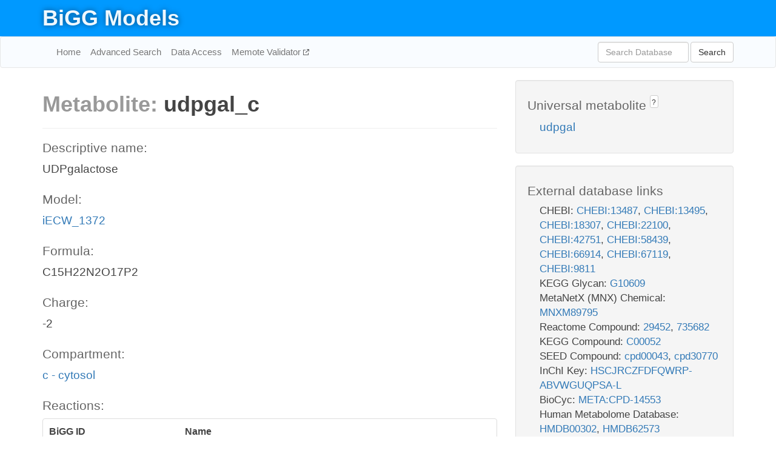

--- FILE ---
content_type: text/html; charset=UTF-8
request_url: http://bigg.ucsd.edu/models/iECW_1372/metabolites/udpgal_c
body_size: 6943
content:
<!DOCTYPE html>
<html lang="en">
  <head>
    <title>BiGG Metabolite udpgal_c in iECW_1372</title>

    <!-- Bootstrap and jQuery -->
    <script src="//code.jquery.com/jquery-1.9.1.min.js"></script>
    <script src="//netdna.bootstrapcdn.com/bootstrap/3.3.6/js/bootstrap.min.js"></script>
    <link rel="stylesheet" href="//netdna.bootstrapcdn.com/bootstrap/3.3.6/css/bootstrap.min.css"/>
    <link rel="stylesheet" href="//netdna.bootstrapcdn.com/font-awesome/4.0.3/css/font-awesome.min.css"/>

    <!-- BiGG styles and js -->
    <script src="/static/js/script.js"></script>
    <script src="/static/js/question_mark.js"></script>
    <link rel="stylesheet" href="/static/css/style.css"/>

    <!-- Favicon -->
    <link rel="icon" type="image/png" href="/static/assets/favicon.ico">

    <meta charset="utf-8"/>
    <meta name="viewport" content="width=device-width, initial-scale=1.0, maximum-scale=1.0, user-scalable=no"/>
    <meta name="google" content="notranslate">
    <meta name="description" content="Metabolite udpgal_c in iECW_1372. UDPgalactose.">
    <meta http-equiv="Content-Language" content="en">

    <script>
 (function(i,s,o,g,r,a,m){i['GoogleAnalyticsObject']=r;i[r]=i[r]||function(){
     (i[r].q=i[r].q||[]).push(arguments)},i[r].l=1*new Date();a=s.createElement(o),
                          m=s.getElementsByTagName(o)[0];a.async=1;a.src=g;m.parentNode.insertBefore(a,m)
 })(window,document,'script','//www.google-analytics.com/analytics.js','ga');

 ga('create', 'UA-129739-10', 'auto');
 ga('send', 'pageview');
</script>
  </head>
  <body>
    
      <div id="nav-title-background">
        <div class="container">
          <div id="nav-title">
            <h1><a href="/">BiGG Models</a></h1>
          </div>
        </div>
      </div>

      <div class="navbar navbar-default" role="navigation">
        <div class="container">
          <div class="navbar-header">
            <button type="button" class="navbar-toggle" data-toggle="collapse" data-target=".navbar-collapse">
              <span class="sr-only">Toggle navigation</span>
              <span class="icon-bar"></span>
              <span class="icon-bar"></span>
              <span class="icon-bar"></span>
            </button>
            <!--<a class="navbar-brand" href="http://gcrg.ucsd.edu/"><strong>SBRG</strong></a>-->
          </div>

          <div class="navbar-collapse collapse ">

            <ul class="nav navbar-nav navbar-left">

              <li><a href="/">Home</a></li>
              <li><a href="/advanced_search">Advanced Search</a></li>
              <li><a href="/data_access">Data Access</a></li>
              <li><a href="https://memote.io" target="_blank" class="link-out">
                Memote Validator
              </a></li>

            </ul>
            <ul class="nav navbar-nav navbar-right">

              <form id="search-form" class="navbar-form" action="/search" method="get">
                <div class="form-group" style="display: inline; margin-right: 3px;">
                  <input id="search" type="text" name="query"
                         class="form-control" placeholder="Search Database"
                         style="width:150px;" />
                </div>
                <button type="submit" class="btn btn-default">Search</button>
              </form>
            </ul>

          </div>
        </div>
      </div>

    

    <div class="container">
      <div class="row">
        <div class="col-lg-12" >
          

  <div class="row">
    <div class="col-lg-8">
      <h1><span class="light">Metabolite: </span>udpgal_c</h1>
      <hr>
      <h4>Descriptive name: </h4>
      <p>UDPgalactose</p>

      <h4>Model: </h4>
      <p><a href="/models/iECW_1372">iECW_1372</a></p>

      <h4>Formula:</h4>
      <p>C15H22N2O17P2</p>

      <h4>Charge:</h4>
      <p>-2</p>

      <h4>Compartment:</h4>
      <p><a href="/compartments">c - cytosol</a></p>

      <h4>Reactions: </h4>
      <div class="panel panel-default">
        <div class="table table-hover">
          <div class="table-header">
            <div class="table-row">
              <div class="table-cell" style="width: 30%">BiGG ID</div>
              <div class="table-cell" style="width: 70%">Name</div>
            </div>
          </div>
          <div class="table-body">
            
            <a href="/models/iECW_1372/reactions/GALR1TRA1">
              <div class="table-row">
                <div class="table-cell" style="width: 30%">GALR1TRA1</div>
                <div class="table-cell" style="width: 70%">Galactosyltransferase I  LPS R1 core synthesis </div>
              </div>
            </a>
            
            <a href="/models/iECW_1372/reactions/GALR1TRA2">
              <div class="table-row">
                <div class="table-cell" style="width: 30%">GALR1TRA2</div>
                <div class="table-cell" style="width: 70%">Galactosyltransferase II  LPS R1 core synthesis </div>
              </div>
            </a>
            
            <a href="/models/iECW_1372/reactions/GALR1TRB1">
              <div class="table-row">
                <div class="table-cell" style="width: 30%">GALR1TRB1</div>
                <div class="table-cell" style="width: 70%">Galactosyltransferase I  LPS R1 core synthesis </div>
              </div>
            </a>
            
            <a href="/models/iECW_1372/reactions/GALR1TRB2">
              <div class="table-row">
                <div class="table-cell" style="width: 30%">GALR1TRB2</div>
                <div class="table-cell" style="width: 70%">Galactosyltransferase II  LPS R1 core synthesis </div>
              </div>
            </a>
            
            <a href="/models/iECW_1372/reactions/UDPG4E">
              <div class="table-row">
                <div class="table-cell" style="width: 30%">UDPG4E</div>
                <div class="table-cell" style="width: 70%">UDPglucose 4-epimerase</div>
              </div>
            </a>
            
            <a href="/models/iECW_1372/reactions/UGLT">
              <div class="table-row">
                <div class="table-cell" style="width: 30%">UGLT</div>
                <div class="table-cell" style="width: 70%">UDPglucose--hexose-1-phosphate uridylyltransferase</div>
              </div>
            </a>
            
          </div>
        </div>
      </div>
      

      <hr class="section-break">
<h3>
  <a href="https://github.com/SBRG/bigg_models/issues/new" target="_blank" id="comment-link">
    Report an error on this page
  </a>
  
    
      <a tabindex="0" role="button" type="button" class="btn btn-default btn-xs"
   style="position: relative; top: -8px; padding: 0.2em; height: 1.8em;" data-trigger="click"
   data-toggle="popover" data-placement="bottom"
   data-title="Reporting errors"
   data-content="You will need an account on GitHub to report the error. If you prefer not to sign up for GitHub, please send your report to Zachary King <zaking@ucsd.edu>.">
   ?
</a>
    
   
</h3>
    </div>

    <!-- Side bar -->
    <div class="col-lg-4">
      <div class="well">
        <h4>
          Universal metabolite
          
            
              <a tabindex="0" role="button" type="button" class="btn btn-default btn-xs"
   style="position: relative; top: -8px; padding: 0.2em; height: 1.8em;" data-trigger="click"
   data-toggle="popover" data-placement="bottom"
   data-title="Universal metabolite"
   data-content="BiGG Models has a list of universal metabolites. Visit the universal metabolite page to see all the models and compartments that contain this metabolite.">
   ?
</a>
            
          
        </h4>
        <ul class="list-unstyled">
          <li>
            <a href="/universal/metabolites/udpgal">udpgal</a>
          </li>
        </ul>
      </div>

      <div class="well database-well">
  <h4>External database links</h4>
  <ul class="list-unstyled">
    
      <li>CHEBI:
        
          <a href="http://identifiers.org/chebi/CHEBI:13487" target="_blank">CHEBI:13487</a>,
        
          <a href="http://identifiers.org/chebi/CHEBI:13495" target="_blank">CHEBI:13495</a>,
        
          <a href="http://identifiers.org/chebi/CHEBI:18307" target="_blank">CHEBI:18307</a>,
        
          <a href="http://identifiers.org/chebi/CHEBI:22100" target="_blank">CHEBI:22100</a>,
        
          <a href="http://identifiers.org/chebi/CHEBI:42751" target="_blank">CHEBI:42751</a>,
        
          <a href="http://identifiers.org/chebi/CHEBI:58439" target="_blank">CHEBI:58439</a>,
        
          <a href="http://identifiers.org/chebi/CHEBI:66914" target="_blank">CHEBI:66914</a>,
        
          <a href="http://identifiers.org/chebi/CHEBI:67119" target="_blank">CHEBI:67119</a>,
        
          <a href="http://identifiers.org/chebi/CHEBI:9811" target="_blank">CHEBI:9811</a>
        
      </li>
    
      <li>KEGG Glycan:
        
          <a href="http://identifiers.org/kegg.glycan/G10609" target="_blank">G10609</a>
        
      </li>
    
      <li>MetaNetX (MNX) Chemical:
        
          <a href="http://identifiers.org/metanetx.chemical/MNXM89795" target="_blank">MNXM89795</a>
        
      </li>
    
      <li>Reactome Compound:
        
          <a href="http://identifiers.org/reactome/R-ALL-29452" target="_blank">29452</a>,
        
          <a href="http://identifiers.org/reactome/R-ALL-735682" target="_blank">735682</a>
        
      </li>
    
      <li>KEGG Compound:
        
          <a href="http://identifiers.org/kegg.compound/C00052" target="_blank">C00052</a>
        
      </li>
    
      <li>SEED Compound:
        
          <a href="http://identifiers.org/seed.compound/cpd00043" target="_blank">cpd00043</a>,
        
          <a href="http://identifiers.org/seed.compound/cpd30770" target="_blank">cpd30770</a>
        
      </li>
    
      <li>InChI Key:
        
          <a href="https://identifiers.org/inchikey/HSCJRCZFDFQWRP-ABVWGUQPSA-L" target="_blank">HSCJRCZFDFQWRP-ABVWGUQPSA-L</a>
        
      </li>
    
      <li>BioCyc:
        
          <a href="http://identifiers.org/biocyc/META:CPD-14553" target="_blank">META:CPD-14553</a>
        
      </li>
    
      <li>Human Metabolome Database:
        
          <a href="http://identifiers.org/hmdb/HMDB00302" target="_blank">HMDB00302</a>,
        
          <a href="http://identifiers.org/hmdb/HMDB62573" target="_blank">HMDB62573</a>
        
      </li>
    
  </ul>
  
  <p style="font-size: 17px; margin: 20px 0 0 0">
    Provided by <a href="http://metanetx.org">MetaNetX</a>
    (<a href="https://creativecommons.org/licenses/by/4.0">CC BY 4.0</a>)
  </p>
  
</div>
      <div class="well database-well">
  <h4>Old identifiers</h4>
  <ul class="list-unstyled">
    udpgal_c
  </ul>
</div>

      <div class="well">
        <h4>udpgal in other models</h4>
        <ul class="list-unstyled">
          
            <li>
              <a href="/models/iJO1366/metabolites/udpgal_c">
                iJO1366
              </a>
              (udpgal_c)
            </li>
          
            <li>
              <a href="/models/iAF1260/metabolites/udpgal_c">
                iAF1260
              </a>
              (udpgal_c)
            </li>
          
            <li>
              <a href="/models/iMM904/metabolites/udpgal_c">
                iMM904
              </a>
              (udpgal_c)
            </li>
          
            <li>
              <a href="/models/iSB619/metabolites/udpgal_c">
                iSB619
              </a>
              (udpgal_c)
            </li>
          
            <li>
              <a href="/models/iAPECO1_1312/metabolites/udpgal_c">
                iAPECO1_1312
              </a>
              (udpgal_c)
            </li>
          
            <li>
              <a href="/models/iND750/metabolites/udpgal_c">
                iND750
              </a>
              (udpgal_c)
            </li>
          
            <li>
              <a href="/models/iPC815/metabolites/udpgal_c">
                iPC815
              </a>
              (udpgal_c)
            </li>
          
            <li>
              <a href="/models/iSF_1195/metabolites/udpgal_c">
                iSF_1195
              </a>
              (udpgal_c)
            </li>
          
            <li>
              <a href="/models/iIT341/metabolites/udpgal_c">
                iIT341
              </a>
              (udpgal_c)
            </li>
          
            <li>
              <a href="/models/iNJ661/metabolites/udpgal_c">
                iNJ661
              </a>
              (udpgal_c)
            </li>
          
            <li>
              <a href="/models/iBWG_1329/metabolites/udpgal_c">
                iBWG_1329
              </a>
              (udpgal_c)
            </li>
          
            <li>
              <a href="/models/iB21_1397/metabolites/udpgal_c">
                iB21_1397
              </a>
              (udpgal_c)
            </li>
          
            <li>
              <a href="/models/ic_1306/metabolites/udpgal_c">
                ic_1306
              </a>
              (udpgal_c)
            </li>
          
            <li>
              <a href="/models/iE2348C_1286/metabolites/udpgal_c">
                iE2348C_1286
              </a>
              (udpgal_c)
            </li>
          
            <li>
              <a href="/models/iEC042_1314/metabolites/udpgal_c">
                iEC042_1314
              </a>
              (udpgal_c)
            </li>
          
            <li>
              <a href="/models/iEC55989_1330/metabolites/udpgal_c">
                iEC55989_1330
              </a>
              (udpgal_c)
            </li>
          
            <li>
              <a href="/models/iECABU_c1320/metabolites/udpgal_c">
                iECABU_c1320
              </a>
              (udpgal_c)
            </li>
          
            <li>
              <a href="/models/iECB_1328/metabolites/udpgal_c">
                iECB_1328
              </a>
              (udpgal_c)
            </li>
          
            <li>
              <a href="/models/iECBD_1354/metabolites/udpgal_c">
                iECBD_1354
              </a>
              (udpgal_c)
            </li>
          
            <li>
              <a href="/models/iECD_1391/metabolites/udpgal_c">
                iECD_1391
              </a>
              (udpgal_c)
            </li>
          
            <li>
              <a href="/models/iEcDH1_1363/metabolites/udpgal_c">
                iEcDH1_1363
              </a>
              (udpgal_c)
            </li>
          
            <li>
              <a href="/models/iECDH1ME8569_1439/metabolites/udpgal_c">
                iECDH1ME8569_1439
              </a>
              (udpgal_c)
            </li>
          
            <li>
              <a href="/models/iECDH10B_1368/metabolites/udpgal_c">
                iECDH10B_1368
              </a>
              (udpgal_c)
            </li>
          
            <li>
              <a href="/models/iEcE24377_1341/metabolites/udpgal_c">
                iEcE24377_1341
              </a>
              (udpgal_c)
            </li>
          
            <li>
              <a href="/models/iECED1_1282/metabolites/udpgal_c">
                iECED1_1282
              </a>
              (udpgal_c)
            </li>
          
            <li>
              <a href="/models/iECH74115_1262/metabolites/udpgal_c">
                iECH74115_1262
              </a>
              (udpgal_c)
            </li>
          
            <li>
              <a href="/models/iEcHS_1320/metabolites/udpgal_c">
                iEcHS_1320
              </a>
              (udpgal_c)
            </li>
          
            <li>
              <a href="/models/iECIAI1_1343/metabolites/udpgal_c">
                iECIAI1_1343
              </a>
              (udpgal_c)
            </li>
          
            <li>
              <a href="/models/iECIAI39_1322/metabolites/udpgal_c">
                iECIAI39_1322
              </a>
              (udpgal_c)
            </li>
          
            <li>
              <a href="/models/iECNA114_1301/metabolites/udpgal_c">
                iECNA114_1301
              </a>
              (udpgal_c)
            </li>
          
            <li>
              <a href="/models/iECO103_1326/metabolites/udpgal_c">
                iECO103_1326
              </a>
              (udpgal_c)
            </li>
          
            <li>
              <a href="/models/iECO111_1330/metabolites/udpgal_c">
                iECO111_1330
              </a>
              (udpgal_c)
            </li>
          
            <li>
              <a href="/models/iECO26_1355/metabolites/udpgal_c">
                iECO26_1355
              </a>
              (udpgal_c)
            </li>
          
            <li>
              <a href="/models/iECOK1_1307/metabolites/udpgal_c">
                iECOK1_1307
              </a>
              (udpgal_c)
            </li>
          
            <li>
              <a href="/models/iEcolC_1368/metabolites/udpgal_c">
                iEcolC_1368
              </a>
              (udpgal_c)
            </li>
          
            <li>
              <a href="/models/iECP_1309/metabolites/udpgal_c">
                iECP_1309
              </a>
              (udpgal_c)
            </li>
          
            <li>
              <a href="/models/iECS88_1305/metabolites/udpgal_c">
                iECS88_1305
              </a>
              (udpgal_c)
            </li>
          
            <li>
              <a href="/models/iECs_1301/metabolites/udpgal_c">
                iECs_1301
              </a>
              (udpgal_c)
            </li>
          
            <li>
              <a href="/models/iECSE_1348/metabolites/udpgal_c">
                iECSE_1348
              </a>
              (udpgal_c)
            </li>
          
            <li>
              <a href="/models/iECSF_1327/metabolites/udpgal_c">
                iECSF_1327
              </a>
              (udpgal_c)
            </li>
          
            <li>
              <a href="/models/iEcSMS35_1347/metabolites/udpgal_c">
                iEcSMS35_1347
              </a>
              (udpgal_c)
            </li>
          
            <li>
              <a href="/models/iECSP_1301/metabolites/udpgal_c">
                iECSP_1301
              </a>
              (udpgal_c)
            </li>
          
            <li>
              <a href="/models/iECUMN_1333/metabolites/udpgal_c">
                iECUMN_1333
              </a>
              (udpgal_c)
            </li>
          
            <li>
              <a href="/models/iEKO11_1354/metabolites/udpgal_c">
                iEKO11_1354
              </a>
              (udpgal_c)
            </li>
          
            <li>
              <a href="/models/iETEC_1333/metabolites/udpgal_c">
                iETEC_1333
              </a>
              (udpgal_c)
            </li>
          
            <li>
              <a href="/models/iG2583_1286/metabolites/udpgal_c">
                iG2583_1286
              </a>
              (udpgal_c)
            </li>
          
            <li>
              <a href="/models/iLF82_1304/metabolites/udpgal_c">
                iLF82_1304
              </a>
              (udpgal_c)
            </li>
          
            <li>
              <a href="/models/iNRG857_1313/metabolites/udpgal_c">
                iNRG857_1313
              </a>
              (udpgal_c)
            </li>
          
            <li>
              <a href="/models/iS_1188/metabolites/udpgal_c">
                iS_1188
              </a>
              (udpgal_c)
            </li>
          
            <li>
              <a href="/models/iSbBS512_1146/metabolites/udpgal_c">
                iSbBS512_1146
              </a>
              (udpgal_c)
            </li>
          
            <li>
              <a href="/models/iSBO_1134/metabolites/udpgal_c">
                iSBO_1134
              </a>
              (udpgal_c)
            </li>
          
            <li>
              <a href="/models/iSDY_1059/metabolites/udpgal_c">
                iSDY_1059
              </a>
              (udpgal_c)
            </li>
          
            <li>
              <a href="/models/iSFV_1184/metabolites/udpgal_c">
                iSFV_1184
              </a>
              (udpgal_c)
            </li>
          
            <li>
              <a href="/models/iSFxv_1172/metabolites/udpgal_c">
                iSFxv_1172
              </a>
              (udpgal_c)
            </li>
          
            <li>
              <a href="/models/iSSON_1240/metabolites/udpgal_c">
                iSSON_1240
              </a>
              (udpgal_c)
            </li>
          
            <li>
              <a href="/models/iUMN146_1321/metabolites/udpgal_c">
                iUMN146_1321
              </a>
              (udpgal_c)
            </li>
          
            <li>
              <a href="/models/iUMNK88_1353/metabolites/udpgal_c">
                iUMNK88_1353
              </a>
              (udpgal_c)
            </li>
          
            <li>
              <a href="/models/iUTI89_1310/metabolites/udpgal_c">
                iUTI89_1310
              </a>
              (udpgal_c)
            </li>
          
            <li>
              <a href="/models/iWFL_1372/metabolites/udpgal_c">
                iWFL_1372
              </a>
              (udpgal_c)
            </li>
          
            <li>
              <a href="/models/iZ_1308/metabolites/udpgal_c">
                iZ_1308
              </a>
              (udpgal_c)
            </li>
          
            <li>
              <a href="/models/iJR904/metabolites/udpgal_c">
                iJR904
              </a>
              (udpgal_c)
            </li>
          
            <li>
              <a href="/models/iYL1228/metabolites/udpgal_c">
                iYL1228
              </a>
              (udpgal_c)
            </li>
          
            <li>
              <a href="/models/STM_v1_0/metabolites/udpgal_c">
                STM_v1_0
              </a>
              (udpgal_c)
            </li>
          
            <li>
              <a href="/models/iAF987/metabolites/udpgal_c">
                iAF987
              </a>
              (udpgal_c)
            </li>
          
            <li>
              <a href="/models/iJN678/metabolites/udpgal_c">
                iJN678
              </a>
              (udpgal_c)
            </li>
          
            <li>
              <a href="/models/iMM1415/metabolites/udpgal_c">
                iMM1415
              </a>
              (udpgal_c)
            </li>
          
            <li>
              <a href="/models/iAF692/metabolites/udpgal_c">
                iAF692
              </a>
              (udpgal_c)
            </li>
          
            <li>
              <a href="/models/iLJ478/metabolites/udpgal_c">
                iLJ478
              </a>
              (udpgal_c)
            </li>
          
            <li>
              <a href="/models/iHN637/metabolites/udpgal_c">
                iHN637
              </a>
              (udpgal_c)
            </li>
          
            <li>
              <a href="/models/iRC1080/metabolites/udpgal_c">
                iRC1080
              </a>
              (udpgal_c)
            </li>
          
            <li>
              <a href="/models/iY75_1357/metabolites/udpgal_c">
                iY75_1357
              </a>
              (udpgal_c)
            </li>
          
            <li>
              <a href="/models/iYO844/metabolites/udpgal_c">
                iYO844
              </a>
              (udpgal_c)
            </li>
          
            <li>
              <a href="/models/RECON1/metabolites/udpgal_c">
                RECON1
              </a>
              (udpgal_c)
            </li>
          
            <li>
              <a href="/models/iAT_PLT_636/metabolites/udpgal_c">
                iAT_PLT_636
              </a>
              (udpgal_c)
            </li>
          
            <li>
              <a href="/models/iAB_RBC_283/metabolites/udpgal_c">
                iAB_RBC_283
              </a>
              (udpgal_c)
            </li>
          
            <li>
              <a href="/models/iAF1260b/metabolites/udpgal_c">
                iAF1260b
              </a>
              (udpgal_c)
            </li>
          
            <li>
              <a href="/models/iCHOv1/metabolites/udpgal_c">
                iCHOv1
              </a>
              (udpgal_c)
            </li>
          
            <li>
              <a href="/models/iNF517/metabolites/udpgal_c">
                iNF517
              </a>
              (udpgal_c)
            </li>
          
            <li>
              <a href="/models/iML1515/metabolites/udpgal_c">
                iML1515
              </a>
              (udpgal_c)
            </li>
          
            <li>
              <a href="/models/iJB785/metabolites/udpgal_c">
                iJB785
              </a>
              (udpgal_c)
            </li>
          
            <li>
              <a href="/models/iLB1027_lipid/metabolites/udpgal_c">
                iLB1027_lipid
              </a>
              (udpgal_c)
            </li>
          
            <li>
              <a href="/models/Recon3D/metabolites/udpgal_c">
                Recon3D
              </a>
              (udpgal_c)
            </li>
          
            <li>
              <a href="/models/iEK1008/metabolites/udpgal_c">
                iEK1008
              </a>
              (udpgal_c)
            </li>
          
            <li>
              <a href="/models/iCHOv1_DG44/metabolites/udpgal_c">
                iCHOv1_DG44
              </a>
              (udpgal_c)
            </li>
          
            <li>
              <a href="/models/iYS854/metabolites/udpgal_c">
                iYS854
              </a>
              (udpgal_c)
            </li>
          
            <li>
              <a href="/models/iEC1356_Bl21DE3/metabolites/udpgal_c">
                iEC1356_Bl21DE3
              </a>
              (udpgal_c)
            </li>
          
            <li>
              <a href="/models/iEC1349_Crooks/metabolites/udpgal_c">
                iEC1349_Crooks
              </a>
              (udpgal_c)
            </li>
          
            <li>
              <a href="/models/iEC1364_W/metabolites/udpgal_c">
                iEC1364_W
              </a>
              (udpgal_c)
            </li>
          
            <li>
              <a href="/models/iEC1372_W3110/metabolites/udpgal_c">
                iEC1372_W3110
              </a>
              (udpgal_c)
            </li>
          
            <li>
              <a href="/models/iCN718/metabolites/udpgal_c">
                iCN718
              </a>
              (udpgal_c)
            </li>
          
            <li>
              <a href="/models/iEC1368_DH5a/metabolites/udpgal_c">
                iEC1368_DH5a
              </a>
              (udpgal_c)
            </li>
          
            <li>
              <a href="/models/iEC1344_C/metabolites/udpgal_c">
                iEC1344_C
              </a>
              (udpgal_c)
            </li>
          
            <li>
              <a href="/models/iSynCJ816/metabolites/udpgal_c">
                iSynCJ816
              </a>
              (udpgal_c)
            </li>
          
            <li>
              <a href="/models/iIS312_Trypomastigote/metabolites/udpgal_c">
                iIS312_Trypomastigote
              </a>
              (udpgal_c)
            </li>
          
            <li>
              <a href="/models/iIS312_Epimastigote/metabolites/udpgal_c">
                iIS312_Epimastigote
              </a>
              (udpgal_c)
            </li>
          
            <li>
              <a href="/models/iIS312/metabolites/udpgal_c">
                iIS312
              </a>
              (udpgal_c)
            </li>
          
            <li>
              <a href="/models/iIS312_Amastigote/metabolites/udpgal_c">
                iIS312_Amastigote
              </a>
              (udpgal_c)
            </li>
          
            <li>
              <a href="/models/iCN900/metabolites/udpgal_c">
                iCN900
              </a>
              (udpgal_c)
            </li>
          
            <li>
              <a href="/models/iJN1463/metabolites/udpgal_c">
                iJN1463
              </a>
              (udpgal_c)
            </li>
          
            <li>
              <a href="/models/iYS1720/metabolites/udpgal_c">
                iYS1720
              </a>
              (udpgal_c)
            </li>
          
            <li>
              <a href="/models/iJO1366/metabolites/udpgal_e">
                iJO1366
              </a>
              (udpgal_e)
            </li>
          
            <li>
              <a href="/models/iAF1260/metabolites/udpgal_e">
                iAF1260
              </a>
              (udpgal_e)
            </li>
          
            <li>
              <a href="/models/iAPECO1_1312/metabolites/udpgal_e">
                iAPECO1_1312
              </a>
              (udpgal_e)
            </li>
          
            <li>
              <a href="/models/iPC815/metabolites/udpgal_e">
                iPC815
              </a>
              (udpgal_e)
            </li>
          
            <li>
              <a href="/models/iSF_1195/metabolites/udpgal_e">
                iSF_1195
              </a>
              (udpgal_e)
            </li>
          
            <li>
              <a href="/models/iBWG_1329/metabolites/udpgal_e">
                iBWG_1329
              </a>
              (udpgal_e)
            </li>
          
            <li>
              <a href="/models/iB21_1397/metabolites/udpgal_e">
                iB21_1397
              </a>
              (udpgal_e)
            </li>
          
            <li>
              <a href="/models/ic_1306/metabolites/udpgal_e">
                ic_1306
              </a>
              (udpgal_e)
            </li>
          
            <li>
              <a href="/models/iE2348C_1286/metabolites/udpgal_e">
                iE2348C_1286
              </a>
              (udpgal_e)
            </li>
          
            <li>
              <a href="/models/iEC042_1314/metabolites/udpgal_e">
                iEC042_1314
              </a>
              (udpgal_e)
            </li>
          
            <li>
              <a href="/models/iEC55989_1330/metabolites/udpgal_e">
                iEC55989_1330
              </a>
              (udpgal_e)
            </li>
          
            <li>
              <a href="/models/iECABU_c1320/metabolites/udpgal_e">
                iECABU_c1320
              </a>
              (udpgal_e)
            </li>
          
            <li>
              <a href="/models/iECB_1328/metabolites/udpgal_e">
                iECB_1328
              </a>
              (udpgal_e)
            </li>
          
            <li>
              <a href="/models/iECBD_1354/metabolites/udpgal_e">
                iECBD_1354
              </a>
              (udpgal_e)
            </li>
          
            <li>
              <a href="/models/iECD_1391/metabolites/udpgal_e">
                iECD_1391
              </a>
              (udpgal_e)
            </li>
          
            <li>
              <a href="/models/iEcDH1_1363/metabolites/udpgal_e">
                iEcDH1_1363
              </a>
              (udpgal_e)
            </li>
          
            <li>
              <a href="/models/iECDH1ME8569_1439/metabolites/udpgal_e">
                iECDH1ME8569_1439
              </a>
              (udpgal_e)
            </li>
          
            <li>
              <a href="/models/iECDH10B_1368/metabolites/udpgal_e">
                iECDH10B_1368
              </a>
              (udpgal_e)
            </li>
          
            <li>
              <a href="/models/iEcE24377_1341/metabolites/udpgal_e">
                iEcE24377_1341
              </a>
              (udpgal_e)
            </li>
          
            <li>
              <a href="/models/iECED1_1282/metabolites/udpgal_e">
                iECED1_1282
              </a>
              (udpgal_e)
            </li>
          
            <li>
              <a href="/models/iECH74115_1262/metabolites/udpgal_e">
                iECH74115_1262
              </a>
              (udpgal_e)
            </li>
          
            <li>
              <a href="/models/iEcHS_1320/metabolites/udpgal_e">
                iEcHS_1320
              </a>
              (udpgal_e)
            </li>
          
            <li>
              <a href="/models/iECIAI1_1343/metabolites/udpgal_e">
                iECIAI1_1343
              </a>
              (udpgal_e)
            </li>
          
            <li>
              <a href="/models/iECIAI39_1322/metabolites/udpgal_e">
                iECIAI39_1322
              </a>
              (udpgal_e)
            </li>
          
            <li>
              <a href="/models/iECNA114_1301/metabolites/udpgal_e">
                iECNA114_1301
              </a>
              (udpgal_e)
            </li>
          
            <li>
              <a href="/models/iECO103_1326/metabolites/udpgal_e">
                iECO103_1326
              </a>
              (udpgal_e)
            </li>
          
            <li>
              <a href="/models/iECO111_1330/metabolites/udpgal_e">
                iECO111_1330
              </a>
              (udpgal_e)
            </li>
          
            <li>
              <a href="/models/iECO26_1355/metabolites/udpgal_e">
                iECO26_1355
              </a>
              (udpgal_e)
            </li>
          
            <li>
              <a href="/models/iECOK1_1307/metabolites/udpgal_e">
                iECOK1_1307
              </a>
              (udpgal_e)
            </li>
          
            <li>
              <a href="/models/iEcolC_1368/metabolites/udpgal_e">
                iEcolC_1368
              </a>
              (udpgal_e)
            </li>
          
            <li>
              <a href="/models/iECP_1309/metabolites/udpgal_e">
                iECP_1309
              </a>
              (udpgal_e)
            </li>
          
            <li>
              <a href="/models/iECS88_1305/metabolites/udpgal_e">
                iECS88_1305
              </a>
              (udpgal_e)
            </li>
          
            <li>
              <a href="/models/iECs_1301/metabolites/udpgal_e">
                iECs_1301
              </a>
              (udpgal_e)
            </li>
          
            <li>
              <a href="/models/iECSE_1348/metabolites/udpgal_e">
                iECSE_1348
              </a>
              (udpgal_e)
            </li>
          
            <li>
              <a href="/models/iECSF_1327/metabolites/udpgal_e">
                iECSF_1327
              </a>
              (udpgal_e)
            </li>
          
            <li>
              <a href="/models/iEcSMS35_1347/metabolites/udpgal_e">
                iEcSMS35_1347
              </a>
              (udpgal_e)
            </li>
          
            <li>
              <a href="/models/iECSP_1301/metabolites/udpgal_e">
                iECSP_1301
              </a>
              (udpgal_e)
            </li>
          
            <li>
              <a href="/models/iECUMN_1333/metabolites/udpgal_e">
                iECUMN_1333
              </a>
              (udpgal_e)
            </li>
          
            <li>
              <a href="/models/iEKO11_1354/metabolites/udpgal_e">
                iEKO11_1354
              </a>
              (udpgal_e)
            </li>
          
            <li>
              <a href="/models/iETEC_1333/metabolites/udpgal_e">
                iETEC_1333
              </a>
              (udpgal_e)
            </li>
          
            <li>
              <a href="/models/iG2583_1286/metabolites/udpgal_e">
                iG2583_1286
              </a>
              (udpgal_e)
            </li>
          
            <li>
              <a href="/models/iLF82_1304/metabolites/udpgal_e">
                iLF82_1304
              </a>
              (udpgal_e)
            </li>
          
            <li>
              <a href="/models/iNRG857_1313/metabolites/udpgal_e">
                iNRG857_1313
              </a>
              (udpgal_e)
            </li>
          
            <li>
              <a href="/models/iS_1188/metabolites/udpgal_e">
                iS_1188
              </a>
              (udpgal_e)
            </li>
          
            <li>
              <a href="/models/iSbBS512_1146/metabolites/udpgal_e">
                iSbBS512_1146
              </a>
              (udpgal_e)
            </li>
          
            <li>
              <a href="/models/iSBO_1134/metabolites/udpgal_e">
                iSBO_1134
              </a>
              (udpgal_e)
            </li>
          
            <li>
              <a href="/models/iSDY_1059/metabolites/udpgal_e">
                iSDY_1059
              </a>
              (udpgal_e)
            </li>
          
            <li>
              <a href="/models/iSFV_1184/metabolites/udpgal_e">
                iSFV_1184
              </a>
              (udpgal_e)
            </li>
          
            <li>
              <a href="/models/iSFxv_1172/metabolites/udpgal_e">
                iSFxv_1172
              </a>
              (udpgal_e)
            </li>
          
            <li>
              <a href="/models/iSSON_1240/metabolites/udpgal_e">
                iSSON_1240
              </a>
              (udpgal_e)
            </li>
          
            <li>
              <a href="/models/iUMN146_1321/metabolites/udpgal_e">
                iUMN146_1321
              </a>
              (udpgal_e)
            </li>
          
            <li>
              <a href="/models/iUMNK88_1353/metabolites/udpgal_e">
                iUMNK88_1353
              </a>
              (udpgal_e)
            </li>
          
            <li>
              <a href="/models/iUTI89_1310/metabolites/udpgal_e">
                iUTI89_1310
              </a>
              (udpgal_e)
            </li>
          
            <li>
              <a href="/models/iWFL_1372/metabolites/udpgal_e">
                iWFL_1372
              </a>
              (udpgal_e)
            </li>
          
            <li>
              <a href="/models/iZ_1308/metabolites/udpgal_e">
                iZ_1308
              </a>
              (udpgal_e)
            </li>
          
            <li>
              <a href="/models/iYL1228/metabolites/udpgal_e">
                iYL1228
              </a>
              (udpgal_e)
            </li>
          
            <li>
              <a href="/models/STM_v1_0/metabolites/udpgal_e">
                STM_v1_0
              </a>
              (udpgal_e)
            </li>
          
            <li>
              <a href="/models/iY75_1357/metabolites/udpgal_e">
                iY75_1357
              </a>
              (udpgal_e)
            </li>
          
            <li>
              <a href="/models/iAF1260b/metabolites/udpgal_e">
                iAF1260b
              </a>
              (udpgal_e)
            </li>
          
            <li>
              <a href="/models/iCHOv1/metabolites/udpgal_e">
                iCHOv1
              </a>
              (udpgal_e)
            </li>
          
            <li>
              <a href="/models/iML1515/metabolites/udpgal_e">
                iML1515
              </a>
              (udpgal_e)
            </li>
          
            <li>
              <a href="/models/Recon3D/metabolites/udpgal_e">
                Recon3D
              </a>
              (udpgal_e)
            </li>
          
            <li>
              <a href="/models/iCHOv1_DG44/metabolites/udpgal_e">
                iCHOv1_DG44
              </a>
              (udpgal_e)
            </li>
          
            <li>
              <a href="/models/iEC1356_Bl21DE3/metabolites/udpgal_e">
                iEC1356_Bl21DE3
              </a>
              (udpgal_e)
            </li>
          
            <li>
              <a href="/models/iEC1349_Crooks/metabolites/udpgal_e">
                iEC1349_Crooks
              </a>
              (udpgal_e)
            </li>
          
            <li>
              <a href="/models/iEC1364_W/metabolites/udpgal_e">
                iEC1364_W
              </a>
              (udpgal_e)
            </li>
          
            <li>
              <a href="/models/iEC1372_W3110/metabolites/udpgal_e">
                iEC1372_W3110
              </a>
              (udpgal_e)
            </li>
          
            <li>
              <a href="/models/iEC1368_DH5a/metabolites/udpgal_e">
                iEC1368_DH5a
              </a>
              (udpgal_e)
            </li>
          
            <li>
              <a href="/models/iEC1344_C/metabolites/udpgal_e">
                iEC1344_C
              </a>
              (udpgal_e)
            </li>
          
            <li>
              <a href="/models/iYS1720/metabolites/udpgal_e">
                iYS1720
              </a>
              (udpgal_e)
            </li>
          
            <li>
              <a href="/models/iJO1366/metabolites/udpgal_p">
                iJO1366
              </a>
              (udpgal_p)
            </li>
          
            <li>
              <a href="/models/iAF1260/metabolites/udpgal_p">
                iAF1260
              </a>
              (udpgal_p)
            </li>
          
            <li>
              <a href="/models/iAPECO1_1312/metabolites/udpgal_p">
                iAPECO1_1312
              </a>
              (udpgal_p)
            </li>
          
            <li>
              <a href="/models/iPC815/metabolites/udpgal_p">
                iPC815
              </a>
              (udpgal_p)
            </li>
          
            <li>
              <a href="/models/iSF_1195/metabolites/udpgal_p">
                iSF_1195
              </a>
              (udpgal_p)
            </li>
          
            <li>
              <a href="/models/iBWG_1329/metabolites/udpgal_p">
                iBWG_1329
              </a>
              (udpgal_p)
            </li>
          
            <li>
              <a href="/models/iB21_1397/metabolites/udpgal_p">
                iB21_1397
              </a>
              (udpgal_p)
            </li>
          
            <li>
              <a href="/models/ic_1306/metabolites/udpgal_p">
                ic_1306
              </a>
              (udpgal_p)
            </li>
          
            <li>
              <a href="/models/iE2348C_1286/metabolites/udpgal_p">
                iE2348C_1286
              </a>
              (udpgal_p)
            </li>
          
            <li>
              <a href="/models/iEC042_1314/metabolites/udpgal_p">
                iEC042_1314
              </a>
              (udpgal_p)
            </li>
          
            <li>
              <a href="/models/iEC55989_1330/metabolites/udpgal_p">
                iEC55989_1330
              </a>
              (udpgal_p)
            </li>
          
            <li>
              <a href="/models/iECABU_c1320/metabolites/udpgal_p">
                iECABU_c1320
              </a>
              (udpgal_p)
            </li>
          
            <li>
              <a href="/models/iECB_1328/metabolites/udpgal_p">
                iECB_1328
              </a>
              (udpgal_p)
            </li>
          
            <li>
              <a href="/models/iECBD_1354/metabolites/udpgal_p">
                iECBD_1354
              </a>
              (udpgal_p)
            </li>
          
            <li>
              <a href="/models/iECD_1391/metabolites/udpgal_p">
                iECD_1391
              </a>
              (udpgal_p)
            </li>
          
            <li>
              <a href="/models/iEcDH1_1363/metabolites/udpgal_p">
                iEcDH1_1363
              </a>
              (udpgal_p)
            </li>
          
            <li>
              <a href="/models/iECDH1ME8569_1439/metabolites/udpgal_p">
                iECDH1ME8569_1439
              </a>
              (udpgal_p)
            </li>
          
            <li>
              <a href="/models/iECDH10B_1368/metabolites/udpgal_p">
                iECDH10B_1368
              </a>
              (udpgal_p)
            </li>
          
            <li>
              <a href="/models/iEcE24377_1341/metabolites/udpgal_p">
                iEcE24377_1341
              </a>
              (udpgal_p)
            </li>
          
            <li>
              <a href="/models/iECED1_1282/metabolites/udpgal_p">
                iECED1_1282
              </a>
              (udpgal_p)
            </li>
          
            <li>
              <a href="/models/iECH74115_1262/metabolites/udpgal_p">
                iECH74115_1262
              </a>
              (udpgal_p)
            </li>
          
            <li>
              <a href="/models/iEcHS_1320/metabolites/udpgal_p">
                iEcHS_1320
              </a>
              (udpgal_p)
            </li>
          
            <li>
              <a href="/models/iECIAI1_1343/metabolites/udpgal_p">
                iECIAI1_1343
              </a>
              (udpgal_p)
            </li>
          
            <li>
              <a href="/models/iECIAI39_1322/metabolites/udpgal_p">
                iECIAI39_1322
              </a>
              (udpgal_p)
            </li>
          
            <li>
              <a href="/models/iECNA114_1301/metabolites/udpgal_p">
                iECNA114_1301
              </a>
              (udpgal_p)
            </li>
          
            <li>
              <a href="/models/iECO103_1326/metabolites/udpgal_p">
                iECO103_1326
              </a>
              (udpgal_p)
            </li>
          
            <li>
              <a href="/models/iECO111_1330/metabolites/udpgal_p">
                iECO111_1330
              </a>
              (udpgal_p)
            </li>
          
            <li>
              <a href="/models/iECO26_1355/metabolites/udpgal_p">
                iECO26_1355
              </a>
              (udpgal_p)
            </li>
          
            <li>
              <a href="/models/iECOK1_1307/metabolites/udpgal_p">
                iECOK1_1307
              </a>
              (udpgal_p)
            </li>
          
            <li>
              <a href="/models/iEcolC_1368/metabolites/udpgal_p">
                iEcolC_1368
              </a>
              (udpgal_p)
            </li>
          
            <li>
              <a href="/models/iECP_1309/metabolites/udpgal_p">
                iECP_1309
              </a>
              (udpgal_p)
            </li>
          
            <li>
              <a href="/models/iECS88_1305/metabolites/udpgal_p">
                iECS88_1305
              </a>
              (udpgal_p)
            </li>
          
            <li>
              <a href="/models/iECs_1301/metabolites/udpgal_p">
                iECs_1301
              </a>
              (udpgal_p)
            </li>
          
            <li>
              <a href="/models/iECSE_1348/metabolites/udpgal_p">
                iECSE_1348
              </a>
              (udpgal_p)
            </li>
          
            <li>
              <a href="/models/iECSF_1327/metabolites/udpgal_p">
                iECSF_1327
              </a>
              (udpgal_p)
            </li>
          
            <li>
              <a href="/models/iEcSMS35_1347/metabolites/udpgal_p">
                iEcSMS35_1347
              </a>
              (udpgal_p)
            </li>
          
            <li>
              <a href="/models/iECSP_1301/metabolites/udpgal_p">
                iECSP_1301
              </a>
              (udpgal_p)
            </li>
          
            <li>
              <a href="/models/iECUMN_1333/metabolites/udpgal_p">
                iECUMN_1333
              </a>
              (udpgal_p)
            </li>
          
            <li>
              <a href="/models/iEKO11_1354/metabolites/udpgal_p">
                iEKO11_1354
              </a>
              (udpgal_p)
            </li>
          
            <li>
              <a href="/models/iETEC_1333/metabolites/udpgal_p">
                iETEC_1333
              </a>
              (udpgal_p)
            </li>
          
            <li>
              <a href="/models/iG2583_1286/metabolites/udpgal_p">
                iG2583_1286
              </a>
              (udpgal_p)
            </li>
          
            <li>
              <a href="/models/iLF82_1304/metabolites/udpgal_p">
                iLF82_1304
              </a>
              (udpgal_p)
            </li>
          
            <li>
              <a href="/models/iNRG857_1313/metabolites/udpgal_p">
                iNRG857_1313
              </a>
              (udpgal_p)
            </li>
          
            <li>
              <a href="/models/iS_1188/metabolites/udpgal_p">
                iS_1188
              </a>
              (udpgal_p)
            </li>
          
            <li>
              <a href="/models/iSbBS512_1146/metabolites/udpgal_p">
                iSbBS512_1146
              </a>
              (udpgal_p)
            </li>
          
            <li>
              <a href="/models/iSBO_1134/metabolites/udpgal_p">
                iSBO_1134
              </a>
              (udpgal_p)
            </li>
          
            <li>
              <a href="/models/iSDY_1059/metabolites/udpgal_p">
                iSDY_1059
              </a>
              (udpgal_p)
            </li>
          
            <li>
              <a href="/models/iSFV_1184/metabolites/udpgal_p">
                iSFV_1184
              </a>
              (udpgal_p)
            </li>
          
            <li>
              <a href="/models/iSFxv_1172/metabolites/udpgal_p">
                iSFxv_1172
              </a>
              (udpgal_p)
            </li>
          
            <li>
              <a href="/models/iSSON_1240/metabolites/udpgal_p">
                iSSON_1240
              </a>
              (udpgal_p)
            </li>
          
            <li>
              <a href="/models/iUMN146_1321/metabolites/udpgal_p">
                iUMN146_1321
              </a>
              (udpgal_p)
            </li>
          
            <li>
              <a href="/models/iUMNK88_1353/metabolites/udpgal_p">
                iUMNK88_1353
              </a>
              (udpgal_p)
            </li>
          
            <li>
              <a href="/models/iUTI89_1310/metabolites/udpgal_p">
                iUTI89_1310
              </a>
              (udpgal_p)
            </li>
          
            <li>
              <a href="/models/iWFL_1372/metabolites/udpgal_p">
                iWFL_1372
              </a>
              (udpgal_p)
            </li>
          
            <li>
              <a href="/models/iZ_1308/metabolites/udpgal_p">
                iZ_1308
              </a>
              (udpgal_p)
            </li>
          
            <li>
              <a href="/models/iYL1228/metabolites/udpgal_p">
                iYL1228
              </a>
              (udpgal_p)
            </li>
          
            <li>
              <a href="/models/STM_v1_0/metabolites/udpgal_p">
                STM_v1_0
              </a>
              (udpgal_p)
            </li>
          
            <li>
              <a href="/models/iY75_1357/metabolites/udpgal_p">
                iY75_1357
              </a>
              (udpgal_p)
            </li>
          
            <li>
              <a href="/models/iAF1260b/metabolites/udpgal_p">
                iAF1260b
              </a>
              (udpgal_p)
            </li>
          
            <li>
              <a href="/models/iML1515/metabolites/udpgal_p">
                iML1515
              </a>
              (udpgal_p)
            </li>
          
            <li>
              <a href="/models/iEC1356_Bl21DE3/metabolites/udpgal_p">
                iEC1356_Bl21DE3
              </a>
              (udpgal_p)
            </li>
          
            <li>
              <a href="/models/iEC1349_Crooks/metabolites/udpgal_p">
                iEC1349_Crooks
              </a>
              (udpgal_p)
            </li>
          
            <li>
              <a href="/models/iEC1364_W/metabolites/udpgal_p">
                iEC1364_W
              </a>
              (udpgal_p)
            </li>
          
            <li>
              <a href="/models/iEC1372_W3110/metabolites/udpgal_p">
                iEC1372_W3110
              </a>
              (udpgal_p)
            </li>
          
            <li>
              <a href="/models/iEC1368_DH5a/metabolites/udpgal_p">
                iEC1368_DH5a
              </a>
              (udpgal_p)
            </li>
          
            <li>
              <a href="/models/iEC1344_C/metabolites/udpgal_p">
                iEC1344_C
              </a>
              (udpgal_p)
            </li>
          
            <li>
              <a href="/models/iYS1720/metabolites/udpgal_p">
                iYS1720
              </a>
              (udpgal_p)
            </li>
          
            <li>
              <a href="/models/iIS312_Trypomastigote/metabolites/udpgal_x">
                iIS312_Trypomastigote
              </a>
              (udpgal_x)
            </li>
          
            <li>
              <a href="/models/iIS312_Epimastigote/metabolites/udpgal_x">
                iIS312_Epimastigote
              </a>
              (udpgal_x)
            </li>
          
            <li>
              <a href="/models/iIS312/metabolites/udpgal_x">
                iIS312
              </a>
              (udpgal_x)
            </li>
          
            <li>
              <a href="/models/iIS312_Amastigote/metabolites/udpgal_x">
                iIS312_Amastigote
              </a>
              (udpgal_x)
            </li>
          
            <li>
              <a href="/models/iCHOv1/metabolites/udpgal_r">
                iCHOv1
              </a>
              (udpgal_r)
            </li>
          
            <li>
              <a href="/models/Recon3D/metabolites/udpgal_r">
                Recon3D
              </a>
              (udpgal_r)
            </li>
          
            <li>
              <a href="/models/iCHOv1/metabolites/udpgal_n">
                iCHOv1
              </a>
              (udpgal_n)
            </li>
          
            <li>
              <a href="/models/Recon3D/metabolites/udpgal_n">
                Recon3D
              </a>
              (udpgal_n)
            </li>
          
            <li>
              <a href="/models/iMM904/metabolites/udpgal_g">
                iMM904
              </a>
              (udpgal_g)
            </li>
          
            <li>
              <a href="/models/iMM1415/metabolites/udpgal_g">
                iMM1415
              </a>
              (udpgal_g)
            </li>
          
            <li>
              <a href="/models/iRC1080/metabolites/udpgal_g">
                iRC1080
              </a>
              (udpgal_g)
            </li>
          
            <li>
              <a href="/models/RECON1/metabolites/udpgal_g">
                RECON1
              </a>
              (udpgal_g)
            </li>
          
            <li>
              <a href="/models/iCHOv1/metabolites/udpgal_g">
                iCHOv1
              </a>
              (udpgal_g)
            </li>
          
            <li>
              <a href="/models/Recon3D/metabolites/udpgal_g">
                Recon3D
              </a>
              (udpgal_g)
            </li>
          
            <li>
              <a href="/models/iCHOv1_DG44/metabolites/udpgal_g">
                iCHOv1_DG44
              </a>
              (udpgal_g)
            </li>
          
            <li>
              <a href="/models/iRC1080/metabolites/udpgal_h">
                iRC1080
              </a>
              (udpgal_h)
            </li>
          
            <li>
              <a href="/models/iLB1027_lipid/metabolites/udpgal_h">
                iLB1027_lipid
              </a>
              (udpgal_h)
            </li>
          
        </ul>
      </div>
    </div>

  </div>
  

        </div>
      </div>

      <footer class="row">
        <div class="col-lg-12" style="margin:60px 0;">
          <hr>
          <p style="font-size: 15px;">
  Latest BiGG Models publication:
  <br/><br/>
  King ZA, Lu JS, Dräger A, Miller PC, Federowicz S, Lerman JA, Ebrahim A,
  Palsson BO, and Lewis NE. <b>BiGG Models: A platform for
  integrating, standardizing, and sharing genome-scale models</b>
  (2016) Nucleic Acids Research 44(D1):D515-D522.
  doi:<a href="http://dx.doi.org/10.1093/nar/gkv1049" target="_blank">10.1093/nar/gkv1049</a>
</p>
          <hr>
          <p>Copyright &copy; 2019 The Regents of the University of California.</p>
        </div>
      </footer>
    </div>

    <script src="//cdnjs.cloudflare.com/ajax/libs/typeahead.js/0.11.1/typeahead.bundle.min.js"></script>
<link href="/static/css/typeahead.css" rel="stylesheet"/>
<script>
 var bh = new Bloodhound({
   datumTokenizer: Bloodhound.tokenizers.whitespace,
   queryTokenizer: Bloodhound.tokenizers.whitespace,
   remote: {
     url: '/autocomplete?query=%QUERY',
     wildcard: '%QUERY',
   },
 })
   $('#search').typeahead({
     minLength: 3,
     highlight: true,
     hint: true,
   }, {
     name: 'search',
     source: bh,
   }).bind('typeahead:select', function (event, suggestion) {
     $('#search-form').trigger('submit')
   }).keypress(function (event) {
     if (event.keyCode == 13)
       $('#search-form').trigger('submit')
   })
</script>
  </body>
</html>